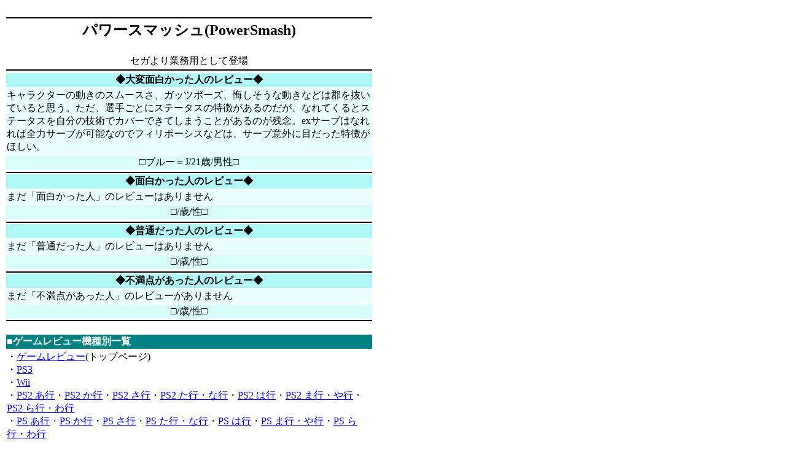

--- FILE ---
content_type: text/html
request_url: https://ge-iroreview.com/etc/ac/pawa-sumassyu.htm
body_size: 5696
content:
<html>

<head>
<meta http-equiv="Content-Type" content="text/html; charset=utf-8">
<title>パワースマッシュ(PowerSmash)</title>


</head>

<body>﻿

<table border="0" width="600" style="border: medium none">
  <tr>
    <td width="100%" bgcolor="#000000" height="1"></td>
  </tr>
  <tr>
    <td width="100%"><h2 align="center">パワースマッシュ(PowerSmash)</h2>
    </td>
  </tr>
  <tr>
    <td width="100%"><p align="center">セガより業務用として登場</td>
  </tr>
  <tr>
    <td width="100%" bgcolor="#000000" height="1"></td>
  </tr>
</table>

<table border="0" width="600" style="border: medium none">
  <tr>
    <td width="100%" bgcolor="#B1F8F8"><p align="center"><strong>◆大変面白かった人のレビュー◆</strong></td>
  </tr>
  <tr>
    <td width="100%" bgcolor="#EAFFFF">
	キャラクターの動きのスムースさ、ガッツポーズ、悔しそうな動きなどは郡を抜いていると思う。ただ、選手ごとにステータスの特徴があるのだが、なれてくるとステータスを自分の技術でカバーできてしまうことがあるのが残念。exサーブはなれれば全力サーブが可能なのでフィリポーシスなどは、サーブ意外に目だった特徴がほしい。</td>
  </tr>
  <tr>
    <td width="100%" bgcolor="#D7FDFD"><p align="center">□ブルー＝J/21歳/男性□</td>
  </tr>
</table>

<table border="0" width="600" style="border: medium none">
  <tr>
    <td width="100%" bgcolor="#000000" height="1"></td>
  </tr>
  <tr>
    <td width="100%" bgcolor="#B1F8F8"><p align="center"><strong>◆面白かった人のレビュー◆</strong></td>
  </tr>
  <tr>
    <td width="100%" bgcolor="#EAFFFF">まだ「面白かった人」のレビューはありません</td>
  </tr>
  <tr>
    <td width="100%" bgcolor="#D7FDFD"><p align="center">□/歳/性□</td>
  </tr>
</table>

<table border="0" width="600" style="border: medium none">
  <tr>
    <td width="100%" bgcolor="#000000" height="1"></td>
  </tr>
  <tr>
    <td width="100%" bgcolor="#B1F8F8"><p align="center"><strong>◆普通だった人のレビュー◆</strong></td>
  </tr>
  <tr>
    <td width="100%" bgcolor="#EAFFFF">まだ「普通だった人」のレビューはありません</td>
  </tr>
  <tr>
    <td width="100%" bgcolor="#D7FDFD"><p align="center">□/歳/性□</td>
  </tr>
</table>

<table border="0" width="600" style="border: medium none">
  <tr>
    <td width="100%" bgcolor="#000000" height="1"></td>
  </tr>
  <tr>
    <td width="100%" bgcolor="#B1F8F8"><p align="center"><strong>◆不満点があった人のレビュー◆</strong></td>
  </tr>
  <tr>
    <td width="100%" bgcolor="#EAFFFF">まだ「不満点があった人」のレビューがありません</td>
  </tr>
  <tr>
    <td width="100%" bgcolor="#D7FDFD"><p align="center">□/歳/性□</td>
  </tr>
  <tr>
    <td width="100%" bgcolor="#000000" height="1"></td>
  </tr>
</table>
　

<table border="0" width="600">
	<tr>
		<td bgcolor="#008080"><font color="#FFFFFF"><b>■ゲームレビュー機種別一覧</b></font></td>
	</tr>
	<tr>
		<td>・<a href="https://www.ge-iroreview.com/">ゲームレビュー</a>(トップページ)<br>・<a href="../../ps3/index.htm">PS3</a><br>・<a href="../../wii/index.htm">Wii</a><br>
		・<a href="../../ps2/index.htm">PS2 あ行</a>・<a href="../../ps2/index1.htm">PS2 か行</a>・<a href="../../ps2/index2.htm">PS2 
		さ行</a>・<a href="../../ps2/index3.htm">PS2 た行・な行</a>・<a href="../../ps2/index4.htm">PS2 
		は行</a>・<a href="../../ps2/index5.htm">PS2 ま行・や行</a>・<a href="../../ps2/index6.htm">PS2 
		ら行・わ行</a><br>
		・<a href="../../ps/index.htm">PS あ行</a>・<a href="../../ps/index1.htm">PS か行</a>・<a href="../../ps/index2.htm">PS 
		さ行</a>・<a href="../../ps/index3.htm">PS た行・な行</a>・<a href="../../ps/index4.htm">PS 
		は行</a>・<a href="../../ps/index5.htm">PS ま行・や行</a>・<a href="../../ps/index6.htm">PS 
		ら行・わ行</a><br>
		・<a href="../../xbox/index.htm">Xbox</a>・<a href="../../xbox/xbox360.htm">Xbox360</a><br>
		・<a href="../../psp/index.htm">PSP</a><br>・<a href="../../nds/index.htm">ニンテンドーDS</a>・<a href="../../gb/index01.htm">ゲームボーイアドバンス</a>・<a href="../../gb/index.htm">ゲームボーイ</a><br>
		・<a href="../../win/index.htm">WINDOWS</a>・<a href="../../win/index18.htm">WINDOWS18禁</a><br>・<a href="../indexac.htm">アーケード 
		業務用ゲーム</a><br>・<a href="../../dc/index.htm">ドリームキャスト</a>・<a href="../../ss/index.htm">セガサターン</a><br>・<a href="../../n64/index1.htm">ニンテンドーゲームキューブ</a>・<a href="../../n64/index.htm">NINTENDO64</a><br>・<a href="../indexws.htm">ワンダースワン</a>・<a href="../index.htm">その他の機種</a></td>
	</tr>
    <tr>
		<td bgcolor="#008080"><font color="#FFFFFF"><b>■ゲーム関連コンテンツ</b></font></td>
	</tr>
	<tr>
		<td>・<a href="https://www.gameiroiro.com/">ゲームいろいろ情報</a><br>・<a href="https://calendar.gameiroiro.com/game.php">ゲーム発売日一覧</a><br>
		・<a href="https://rank.gameiroiro.com/game.php">ゲームソフト人気ランキング</a></td>
	</tr>
</table>
<script>
  (function(i,s,o,g,r,a,m){i['GoogleAnalyticsObject']=r;i[r]=i[r]||function(){
  (i[r].q=i[r].q||[]).push(arguments)},i[r].l=1*new Date();a=s.createElement(o),
  m=s.getElementsByTagName(o)[0];a.async=1;a.src=g;m.parentNode.insertBefore(a,m)
  })(window,document,'script','//www.google-analytics.com/analytics.js','ga');

  ga('create', 'UA-191608-8', 'auto');
  ga('send', 'pageview');

</script></body>
</html>


--- FILE ---
content_type: text/plain
request_url: https://www.google-analytics.com/j/collect?v=1&_v=j102&a=131095608&t=pageview&_s=1&dl=https%3A%2F%2Fge-iroreview.com%2Fetc%2Fac%2Fpawa-sumassyu.htm&ul=en-us%40posix&dt=%E3%83%91%E3%83%AF%E3%83%BC%E3%82%B9%E3%83%9E%E3%83%83%E3%82%B7%E3%83%A5(PowerSmash)&sr=1280x720&vp=1280x720&_u=IEBAAEABAAAAACAAI~&jid=575512657&gjid=183187039&cid=512352973.1769107755&tid=UA-191608-8&_gid=88588134.1769107755&_r=1&_slc=1&z=805579243
body_size: -451
content:
2,cG-0H2MKDRQTD